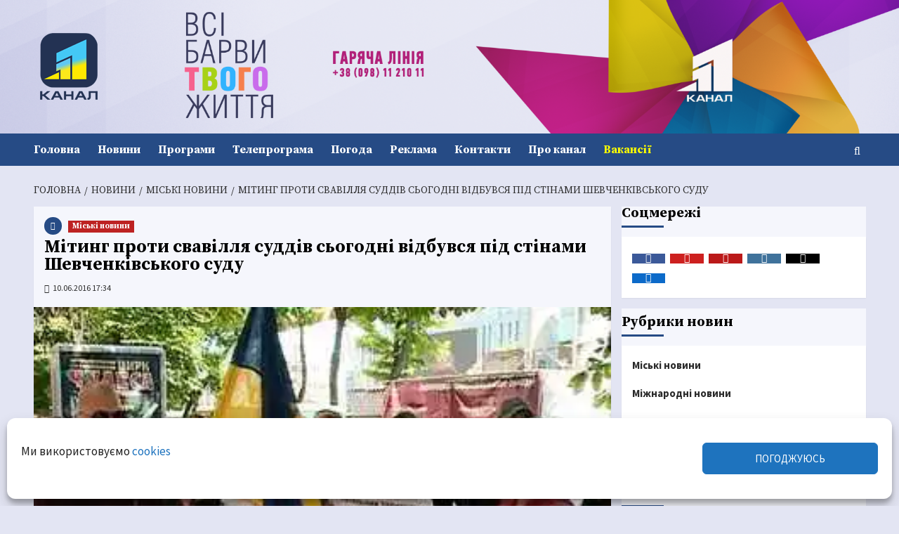

--- FILE ---
content_type: text/html; charset=utf-8
request_url: https://www.google.com/recaptcha/api2/aframe
body_size: 265
content:
<!DOCTYPE HTML><html><head><meta http-equiv="content-type" content="text/html; charset=UTF-8"></head><body><script nonce="tctboh9308CoX4gHzU7t3A">/** Anti-fraud and anti-abuse applications only. See google.com/recaptcha */ try{var clients={'sodar':'https://pagead2.googlesyndication.com/pagead/sodar?'};window.addEventListener("message",function(a){try{if(a.source===window.parent){var b=JSON.parse(a.data);var c=clients[b['id']];if(c){var d=document.createElement('img');d.src=c+b['params']+'&rc='+(localStorage.getItem("rc::a")?sessionStorage.getItem("rc::b"):"");window.document.body.appendChild(d);sessionStorage.setItem("rc::e",parseInt(sessionStorage.getItem("rc::e")||0)+1);localStorage.setItem("rc::h",'1765749216481');}}}catch(b){}});window.parent.postMessage("_grecaptcha_ready", "*");}catch(b){}</script></body></html>

--- FILE ---
content_type: application/javascript; charset=utf-8
request_url: https://fundingchoicesmessages.google.com/f/AGSKWxWtsIUS1H1SZWjIN3WGsz9re5_7_49RY3g9gI6EV-ls1GUdd62ivYTZK5KeUeHpvBd5ne6Gy98XNskrNNSBOH7R8pf9oixsF3JFDgOB-YeZBB1PDnkSLjFVmpUYlRL42OMeXJYANaigbpiVZcbIIOzGV-ChzQsp6XFAZDXBiZ2SrHsCxl06gGt0_Am2/_/css/ad./ads?zone=/generic-ad.-adblack-?OASTagURL=
body_size: -1292
content:
window['ddd23ebe-d6f5-4c1a-a93f-f70dd5110298'] = true;